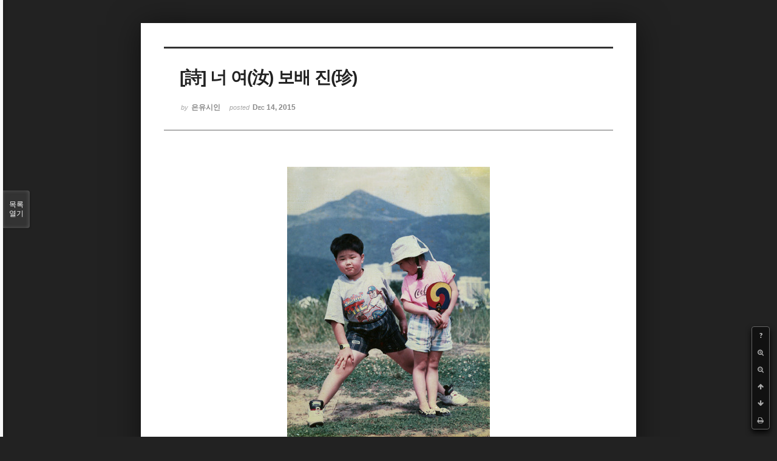

--- FILE ---
content_type: text/html; charset=UTF-8
request_url: http://bumdol72xe.dothome.co.kr/xe/index.php?mid=poemold&page=2&search_target=tag&search_keyword=%EC%9B%94%EA%B0%84&order_type=asc&sort_index=readed_count&listStyle=viewer&document_srl=26124
body_size: 7283
content:
<!DOCTYPE html>
<html lang="ko">
<head>
<!-- META -->
<meta charset="utf-8">
<meta name="Generator" content="XpressEngine">
<meta http-equiv="X-UA-Compatible" content="IE=edge">
<!-- TITLE -->
<title>시&amp;시조 - [詩] 너 여(汝) 보배 진(珍)</title>
<!-- CSS -->
<link rel="stylesheet" href="/xe/common/css/xe.min.css?20170130022911" />
<link rel="stylesheet" href="/xe/common/js/plugins/ui/jquery-ui.min.css?20170130022942" />
<link rel="stylesheet" href="https://maxcdn.bootstrapcdn.com/font-awesome/4.2.0/css/font-awesome.min.css" />
<link rel="stylesheet" href="/xe/modules/board/skins/sketchbook5/css/board.css?20170130111129" />
<!--[if lt IE 9]><link rel="stylesheet" href="/xe/modules/board/skins/sketchbook5/css/ie8.css?20170130111129" />
<![endif]--><link rel="stylesheet" href="/xe/modules/board/skins/sketchbook5/css/print.css?20170130111129" media="print" />
<link rel="stylesheet" href="/xe/modules/board/skins/sketchbook5/css/jquery.mCustomScrollbar.css?20170130111129" />
<link rel="stylesheet" href="/xe/modules/editor/styles/default/style.css?20170130023018" />
<!-- JS -->
<!--[if lt IE 9]><script src="/xe/common/js/jquery-1.x.min.js?20170130022911"></script>
<![endif]--><!--[if gte IE 9]><!--><script src="/xe/common/js/jquery.min.js?20170130022911"></script>
<!--<![endif]--><script src="/xe/common/js/x.min.js?20170130103037"></script>
<script src="/xe/common/js/xe.min.js?20170414184040"></script>
<script src="/xe/modules/board/tpl/js/board.min.js?20170130055150"></script>
<!-- RSS -->
<!-- ICON -->

<script>
						if(!captchaTargetAct) {var captchaTargetAct = [];}
						captchaTargetAct.push("procMemberInsert");
						</script>

<meta name="viewport" content="width=device-width, initial-scale=1, minimum-scale=1, maximum-scale=1, user-scalable=yes, target-densitydpi=medium-dpi" />
<style> .xe_content { font-size:12px; }</style>
<link rel="canonical" href="http://bumdol72xe.dothome.co.kr/xe/poemold/26124" />
<meta name="description" content="[詩]   너 여(汝) 보배 진(珍)   - 은유시인 -                                                       1                                          아가야!                                       나로 말미암아 세상의 문 연 너는                                       분명 소담하고 하얀 빛이 더욱 눈부신                                       한 떨기 목련이었다                                          ..." />
<meta property="og:locale" content="ko_KR" />
<meta property="og:type" content="article" />
<meta property="og:url" content="http://bumdol72xe.dothome.co.kr/xe/poemold/26124" />
<meta property="og:title" content="시&amp;amp;시조 - [詩] 너 여(汝) 보배 진(珍)" />
<meta property="og:description" content="[詩]   너 여(汝) 보배 진(珍)   - 은유시인 -                                                       1                                          아가야!                                       나로 말미암아 세상의 문 연 너는                                       분명 소담하고 하얀 빛이 더욱 눈부신                                       한 떨기 목련이었다                                          ..." />
<meta property="article:published_time" content="2015-12-14T19:28:34+09:00" />
<meta property="article:modified_time" content="2017-08-07T11:13:30+09:00" />
<meta property="article:tag" content="월간" />
<meta property="article:tag" content="한국인" />
<meta property="article:tag" content="김영찬" />
<meta property="article:tag" content="은유시인" />
<meta property="article:tag" content="부산문학" />
<meta property="article:tag" content="등단" />
<meta property="article:tag" content="순수문학" />
<meta property="article:tag" content="종합문예지" />
<meta property="article:tag" content="노벨문학" />
<meta property="article:tag" content="인쇄정보신문" />
<meta property="article:tag" content="시인" />
<meta property="article:tag" content="수필가" />
<meta property="article:tag" content="소설가" />
<meta property="article:tag" content="등단문" />
<meta property="article:tag" content="우주" />
<meta property="article:tag" content="전쟁" />
<meta property="article:tag" content="공상과학" />
<meta property="article:tag" content="미래" />
<meta property="article:tag" content="첨단기지" />
<meta property="article:tag" content="혜성" />
<meta property="og:image" content="http://bumdol72xe.dothome.co.kr/xe/./files/attach/images/456/124/026/ac22cdb97445b117044ee4d0f8af6239.jpg" />
<meta property="og:image:width" content="334" />
<meta property="og:image:height" content="456" />
<style data-id="bdCss">
.bd em,.bd .color{color:#333333;}
.bd .shadow{text-shadow:1px 1px 1px ;}
.bd .bolder{color:#333333;text-shadow:2px 2px 4px ;}
.bd .bg_color{background-color:#333333;}
.bd .bg_f_color{background-color:#333333;background:-webkit-linear-gradient(#FFF -50%,#333333 50%);background:linear-gradient(to bottom,#FFF -50%,#333333 50%);}
.bd .border_color{border-color:#333333;}
.bd .bx_shadow{box-shadow:0 0 2px ;}
.viewer_with.on:before{background-color:#333333;box-shadow:0 0 2px #333333;}
.bd_zine.zine li:first-child,.bd_tb_lst.common_notice tr:first-child td{margin-top:2px;border-top:1px solid #DDD}
.bd_zine .info b,.bd_zine .info a{color:;}
.bd_zine.card h3{color:#333333;}
</style>
<style>
body,input,textarea,select,button,table{font-family:;}
#viewer .rd_trb,#viewer #trackback{display:none}
</style><script>
//<![CDATA[
var current_url = "http://bumdol72xe.dothome.co.kr/xe/?mid=poemold&page=2&search_target=tag&search_keyword=%EC%9B%94%EA%B0%84&order_type=asc&sort_index=readed_count&listStyle=viewer&document_srl=26124";
var request_uri = "http://bumdol72xe.dothome.co.kr/xe/";
var current_mid = "poemold";
var waiting_message = "서버에 요청 중입니다. 잠시만 기다려주세요.";
var ssl_actions = new Array();
var default_url = "http://bumdol72xe.dothome.co.kr/xe";
xe.current_lang = "ko";
xe.cmd_find = "찾기";
xe.cmd_cancel = "취소";
xe.cmd_confirm = "확인";
xe.msg_no_root = "루트는 선택 할 수 없습니다.";
xe.msg_no_shortcut = "바로가기는 선택 할 수 없습니다.";
xe.msg_select_menu = "대상 메뉴 선택";
//]]>
</script>
</head>
<body class="viewer_blk">
<!--#JSPLUGIN:ui--><script>//<![CDATA[
var lang_type = "ko";
var bdLogin = "로그인 하시겠습니까?@http://bumdol72xe.dothome.co.kr/xe/index.php?mid=poemold&page=2&search_target=tag&search_keyword=%EC%9B%94%EA%B0%84&order_type=asc&sort_index=readed_count&listStyle=viewer&document_srl=26124&act=dispMemberLoginForm";
jQuery(function($){
	board('#bd_456_26124');
});
//]]></script>

<div id="viewer" class="white viewer_style rd_nav_blk">
	<div id="bd_456_26124" class="bd clear  " data-default_style="viewer" data-bdFilesType="" data-bdNavSide="N" style="max-width:px">
		<div id="rd_ie" class="ie8_only"><i class="tl"></i><i class="tc"></i><i class="tr"></i><i class="ml"></i><i class="mr"></i><i class="bl"></i><i class="bc"></i><i class="br"></i></div>
		<div class="rd rd_nav_style2 clear" style="padding:;" data-docSrl="26124">
	
	<div class="rd_hd clear" style="">
		
				
		<div class="blog v" style="text-align:;;">
			<div class="top_area ngeb np_18px" style="text-align:">
															</div>
			<h1 class="font ngeb" style=";-webkit-animation-name:rd_h1_v;-moz-animation-name:rd_h1_v;animation-name:rd_h1_v;">[詩] 너 여(汝) 보배 진(珍)</h1>						<div class="btm_area ngeb np_18px" style="text-align:"> 
								<span><small>by </small><b>은유시인</b></span>				<span title="2015.12.14 19:28"><small>posted </small><b class="date">Dec 14, 2015</b></span>															</div>
		</div>		
				
				
				
				
				<div class="rd_nav_side">
			<div class="rd_nav img_tx fr m_btn_wrp">
		<div class="help bubble left m_no">
		<a class="text" href="#" onclick="jQuery(this).next().fadeToggle();return false;">?</a>
		<div class="wrp">
			<div class="speech">
				<h4>단축키</h4>
				<p><strong><i class="fa fa-long-arrow-left"></i><span class="blind">Prev</span></strong>이전 문서</p>
				<p><strong><i class="fa fa-long-arrow-right"></i><span class="blind">Next</span></strong>다음 문서</p>
				<p><strong>ESC</strong>닫기</p>			</div>
			<i class="bubble_edge"></i>
			<i class="ie8_only bl"></i><i class="ie8_only br"></i>
		</div>
	</div>	<a class="tg_btn2 bubble m_no" href="#" data-href=".bd_font_select" title="글꼴 선택"><strong>가</strong><i class="arrow down"></i></a>	<a class="font_plus bubble" href="#" title="크게"><i class="fa fa-search-plus"></i><b class="tx">크게</b></a>
	<a class="font_minus bubble" href="#" title="작게"><i class="fa fa-search-minus"></i><b class="tx">작게</b></a>
			<a class="back_to bubble m_no" href="#bd_456_26124" title="위로"><i class="fa fa-arrow-up"></i><b class="tx">위로</b></a>
	<a class="back_to bubble m_no" href="#rd_end_26124" title="(목록) 아래로"><i class="fa fa-arrow-down"></i><b class="tx">아래로</b></a>
	<a class="comment back_to bubble if_viewer m_no" href="#26124_comment" title="댓글로 가기"><i class="fa fa-comment"></i><b class="tx">댓글로 가기</b></a>
	<a class="print_doc bubble m_no this" href="http://bumdol72xe.dothome.co.kr/xe/index.php?mid=poemold&amp;page=2&amp;search_target=tag&amp;search_keyword=%EC%9B%94%EA%B0%84&amp;order_type=asc&amp;sort_index=readed_count&amp;listStyle=viewer&amp;document_srl=26124" title="인쇄"><i class="fa fa-print"></i><b class="tx">인쇄</b></a>			</div>		</div>			</div>
	
		
	<div class="rd_body clear">
		
				
				
				<article><!--BeforeDocument(26124,496)--><div class="document_26124_496 xe_content"><p style="padding:0px;color:rgb(62,70,74);font-family:gulim;line-height:19.2px;text-align:center;"><font color="#000000" size="3" face="돋움체"><span style="font-family:'굴림체', Gulimche, Tahoma;"><img src="http://bumdol72xe.dothome.co.kr/xe/files/attach/images/456/124/026/ac22cdb97445b117044ee4d0f8af6239.jpg" alt="mybabys-1.jpg" width="334" height="456" style="" /></span></font></p>
<p><font color="#000000" size="3" face="돋움체"><br /></font></p>
<font color="#000000" size="3" face="돋움체">
</font><p></p>
<p><br /></p>
<p></p>
<p style="padding:0px;color:rgb(62,70,74);font-family:gulim;line-height:19.2px;text-align:center;"><font color="#000000" size="3" face="돋움체"><span style="font-family:'굴림체', Gulimche, Tahoma;"><br /></span></font></p>
<p style="padding:0px;color:rgb(62,70,74);font-family:gulim;line-height:19.2px;text-align:center;"><font color="#000000" size="3" face="돋움체"><span style="font-family:'굴림체', Gulimche, Tahoma;"><br /></span></font></p>
<p style="padding:0px;color:rgb(62,70,74);font-family:gulim;line-height:19.2px;text-align:center;"><font color="#000000" size="3" face="돋움체"><span style="font-family:'굴림체', Gulimche, Tahoma;"><br /></span></font></p>
<p style="padding:0px;color:rgb(62,70,74);font-family:gulim;line-height:19.2px;text-align:center;"><font color="#000000" size="3" face="돋움체"><span style="font-family:'굴림체', Gulimche, Tahoma;">[詩]</span></font></p>
<p align="center" style="padding:0px;color:rgb(62,70,74);font-family:gulim;line-height:19.2px;"><span style="font-family:'굴림체', Gulimche, Tahoma;"> </span></p>
<p align="center" style="padding:0px;color:rgb(62,70,74);font-family:gulim;line-height:19.2px;"><font color="#6d201b" size="6" face="바탕"><strong><span style="font-family:'굴림체', Gulimche, Tahoma;">너 여(汝) 보배 진(珍)</span></strong></font></p>
<p align="center" style="padding:0px;color:rgb(62,70,74);font-family:gulim;line-height:19.2px;"><span style="font-family:'굴림체', Gulimche, Tahoma;"> </span></p>
<p align="center" style="padding:0px;color:rgb(62,70,74);font-family:gulim;line-height:19.2px;"><font color="#000000" size="3" face="돋움체"><span style="font-family:'굴림체', Gulimche, Tahoma;">- 은유시인 -</span></font></p>
<p style="padding:0px;color:rgb(62,70,74);font-family:gulim;line-height:19.2px;"><span style="font-family:'굴림체', Gulimche, Tahoma;color:rgb(0,0,0);"> </span></p>
<p style="padding:0px;color:rgb(62,70,74);font-family:gulim;line-height:19.2px;"><span style="font-family:'굴림체', Gulimche, Tahoma;color:rgb(0,0,0);"> </span></p>
<p style="padding:0px;color:rgb(62,70,74);font-family:gulim;line-height:19.2px;"><span style="font-family:'굴림체', Gulimche, Tahoma;color:rgb(0,0,0);"> </span></p>
<p style="padding:0px;color:rgb(62,70,74);font-family:gulim;line-height:19.2px;"><span style="font-family:'굴림체', Gulimche, Tahoma;color:rgb(0,0,0);"> </span></p>
<p style="padding:0px;color:rgb(62,70,74);font-family:gulim;line-height:19.2px;"><br /><font color="#000000" size="3" face="돋움체"><span style="font-family:'굴림체', Gulimche, Tahoma;">                                              1</span></font></p>
<p style="padding:0px;color:rgb(62,70,74);font-family:gulim;line-height:19.2px;"><span style="font-family:'굴림체', Gulimche, Tahoma;color:rgb(0,0,0);"> </span></p>
<p style="padding:0px;color:rgb(62,70,74);font-family:gulim;line-height:19.2px;"><span style="font-family:'굴림체', Gulimche, Tahoma;font-size:medium;line-height:19.2px;color:rgb(0,0,0);">                                       </span><font color="#000000" size="3" face="돋움체"><span style="font-family:'굴림체', Gulimche, Tahoma;">아가야!</span><br /></font><span style="color:rgb(0,0,0);font-family:'굴림체', Gulimche, Tahoma;font-size:medium;line-height:19.2px;">                                       </span><font color="#000000" size="3" face="돋움체"><span style="font-family:'굴림체', Gulimche, Tahoma;">나로 말미암아 세상의 문 연 너는</span><br /></font><span style="color:rgb(0,0,0);font-family:'굴림체', Gulimche, Tahoma;font-size:medium;line-height:19.2px;">                                       </span><font color="#000000" size="3" face="돋움체"><span style="font-family:'굴림체', Gulimche, Tahoma;">분명 소담하고 하얀 빛이 더욱 눈부신</span><br /></font><span style="color:rgb(0,0,0);font-family:'굴림체', Gulimche, Tahoma;font-size:medium;line-height:19.2px;">                                       </span><font color="#000000" size="3" face="돋움체"><span style="font-family:'굴림체', Gulimche, Tahoma;">한 떨기 목련이었다</span></font></p>
<p style="padding:0px;color:rgb(62,70,74);font-family:gulim;line-height:19.2px;"><span style="font-family:'굴림체', Gulimche, Tahoma;color:rgb(0,0,0);"> </span></p>
<p style="padding:0px;color:rgb(62,70,74);font-family:gulim;line-height:19.2px;"><span style="font-family:'굴림체', Gulimche, Tahoma;font-size:medium;line-height:19.2px;color:rgb(0,0,0);">                                       </span><font color="#000000" size="3" face="돋움체"><span style="font-family:'굴림체', Gulimche, Tahoma;">삼라만상 긴 겨울잠에서 벗어나</span><br /></font><span style="color:rgb(0,0,0);font-family:'굴림체', Gulimche, Tahoma;font-size:medium;line-height:19.2px;">                                       </span><font color="#000000" size="3" face="돋움체"><span style="font-family:'굴림체', Gulimche, Tahoma;">부지런히 제 모습 갖추려 기지개 켤 즈음</span><br /></font><span style="color:rgb(0,0,0);font-family:'굴림체', Gulimche, Tahoma;font-size:medium;line-height:19.2px;">                                       </span><font color="#000000" size="3" face="돋움체"><span style="font-family:'굴림체', Gulimche, Tahoma;">한 줌 미풍처럼 </span><br /></font><span style="color:rgb(0,0,0);font-family:'굴림체', Gulimche, Tahoma;font-size:medium;line-height:19.2px;">                                       </span><font color="#000000" size="3" face="돋움체"><span style="font-family:'굴림체', Gulimche, Tahoma;">내게 소리 없이 다가와</span><br /></font><span style="color:rgb(0,0,0);font-family:'굴림체', Gulimche, Tahoma;font-size:medium;line-height:19.2px;">                                       </span><font color="#000000" size="3" face="돋움체"><span style="font-family:'굴림체', Gulimche, Tahoma;">그 우윳빛 미소로 나를 대했지</span></font></p>
<p style="padding:0px;color:rgb(62,70,74);font-family:gulim;line-height:19.2px;"><span style="font-family:'굴림체', Gulimche, Tahoma;color:rgb(0,0,0);"> </span></p>
<p style="padding:0px;color:rgb(62,70,74);font-family:gulim;line-height:19.2px;"><span style="font-family:'굴림체', Gulimche, Tahoma;font-size:medium;line-height:19.2px;color:rgb(0,0,0);">                                       </span><font color="#000000" size="3" face="돋움체"><span style="font-family:'굴림체', Gulimche, Tahoma;">달덩이 같은 해맑은 얼굴</span><br /></font><span style="color:rgb(0,0,0);font-family:'굴림체', Gulimche, Tahoma;font-size:medium;line-height:19.2px;">                                       </span><font color="#000000" size="3" face="돋움체"><span style="font-family:'굴림체', Gulimche, Tahoma;">파르르르 여린 두 뺨</span><br /></font><span style="color:rgb(0,0,0);font-family:'굴림체', Gulimche, Tahoma;font-size:medium;line-height:19.2px;">                                       </span><font color="#000000" size="3" face="돋움체"><span style="font-family:'굴림체', Gulimche, Tahoma;">투명한 눈빛 진주 같기만 하고</span><br /></font><span style="color:rgb(0,0,0);font-family:'굴림체', Gulimche, Tahoma;font-size:medium;line-height:19.2px;">                                       </span><font color="#000000" size="3" face="돋움체"><span style="font-family:'굴림체', Gulimche, Tahoma;">비릿한 해초 내음 아득하기만 하였다</span></font></p>
<p style="padding:0px;color:rgb(62,70,74);font-family:gulim;line-height:19.2px;"><span style="font-family:'굴림체', Gulimche, Tahoma;color:rgb(0,0,0);"> </span></p>
<p style="padding:0px;color:rgb(62,70,74);font-family:gulim;line-height:19.2px;"><span style="font-family:'굴림체', Gulimche, Tahoma;font-size:medium;line-height:19.2px;color:rgb(0,0,0);">                                       </span><font color="#000000" size="3" face="돋움체"><span style="font-family:'굴림체', Gulimche, Tahoma;">하늘엔 예나 다름없이 </span><br /></font><span style="color:rgb(0,0,0);font-family:'굴림체', Gulimche, Tahoma;font-size:medium;line-height:19.2px;">                                       </span><font color="#000000" size="3" face="돋움체"><span style="font-family:'굴림체', Gulimche, Tahoma;">흰 구름 두둥실 떠다니고</span><br /></font><span style="color:rgb(0,0,0);font-family:'굴림체', Gulimche, Tahoma;font-size:medium;line-height:19.2px;">                                       </span><font color="#000000" size="3" face="돋움체"><span style="font-family:'굴림체', Gulimche, Tahoma;">햇살은 유난히 눈부시었다</span></font></p>
<p style="padding:0px;color:rgb(62,70,74);font-family:gulim;line-height:19.2px;"><span style="font-family:'굴림체', Gulimche, Tahoma;color:rgb(0,0,0);"> </span></p>
<p style="padding:0px;color:rgb(62,70,74);font-family:gulim;line-height:19.2px;"><br /><span style="color:rgb(0,0,0);font-family:'굴림체', Gulimche, Tahoma;font-size:medium;line-height:19.2px;">                                              </span><font color="#000000" size="3" face="돋움체"><span style="font-family:'굴림체', Gulimche, Tahoma;">2</span></font></p>
<p style="padding:0px;color:rgb(62,70,74);font-family:gulim;line-height:19.2px;"><span style="font-family:'굴림체', Gulimche, Tahoma;color:rgb(0,0,0);"> </span></p>
<p style="padding:0px;color:rgb(62,70,74);font-family:gulim;line-height:19.2px;"><span style="font-family:'굴림체', Gulimche, Tahoma;font-size:medium;line-height:19.2px;color:rgb(0,0,0);">                                       </span><font color="#000000" size="3" face="돋움체"><span style="font-family:'굴림체', Gulimche, Tahoma;">아가야!</span><br /></font><span style="color:rgb(0,0,0);font-family:'굴림체', Gulimche, Tahoma;font-size:medium;line-height:19.2px;">                                       </span><font color="#000000" size="3" face="돋움체"><span style="font-family:'굴림체', Gulimche, Tahoma;">슬픈 사슴의 눈망울로</span><br /></font><span style="color:rgb(0,0,0);font-family:'굴림체', Gulimche, Tahoma;font-size:medium;line-height:19.2px;">                                       </span><font color="#000000" size="3" face="돋움체"><span style="font-family:'굴림체', Gulimche, Tahoma;">하염없이 나를 바라보던 네 시선 너머로 </span><br /></font><span style="color:rgb(0,0,0);font-family:'굴림체', Gulimche, Tahoma;font-size:medium;line-height:19.2px;">                                       </span><font color="#000000" size="3" face="돋움체"><span style="font-family:'굴림체', Gulimche, Tahoma;">무엇이 보였을까?</span></font></p>
<p style="padding:0px;color:rgb(62,70,74);font-family:gulim;line-height:19.2px;"><span style="font-family:'굴림체', Gulimche, Tahoma;color:rgb(0,0,0);"> </span></p>
<p style="padding:0px;color:rgb(62,70,74);font-family:gulim;line-height:19.2px;"><span style="font-family:'굴림체', Gulimche, Tahoma;font-size:medium;line-height:19.2px;color:rgb(0,0,0);">                                       </span><font color="#000000" size="3" face="돋움체"><span style="font-family:'굴림체', Gulimche, Tahoma;">네가 세상에 나와 </span><br /></font><span style="color:rgb(0,0,0);font-family:'굴림체', Gulimche, Tahoma;font-size:medium;line-height:19.2px;">                                       </span><font color="#000000" size="3" face="돋움체"><span style="font-family:'굴림체', Gulimche, Tahoma;">낯선 세상 처음 대하며</span><br /></font><span style="color:rgb(0,0,0);font-family:'굴림체', Gulimche, Tahoma;font-size:medium;line-height:19.2px;">                                       </span><font color="#000000" size="3" face="돋움체"><span style="font-family:'굴림체', Gulimche, Tahoma;">그때 들려 준 너의 나지막한 옹알이 소리는</span><br /></font><span style="color:rgb(0,0,0);font-family:'굴림체', Gulimche, Tahoma;font-size:medium;line-height:19.2px;">                                     </span><font color="#000000" size="3" face="돋움체"><span style="font-family:'굴림체', Gulimche, Tahoma;">‘나도 이유 있이 세상을 살겠노라’는</span><br /></font><span style="color:rgb(0,0,0);font-family:'굴림체', Gulimche, Tahoma;font-size:medium;line-height:19.2px;">                                     </span><font color="#000000" size="3" face="돋움체"><span style="font-family:'굴림체', Gulimche, Tahoma;">‘나도 세상을 사는 것 같이 살겠노라’는</span><br /></font><span style="color:rgb(0,0,0);font-family:'굴림체', Gulimche, Tahoma;font-size:medium;line-height:19.2px;">                                       </span><font color="#000000" size="3" face="돋움체"><span style="font-family:'굴림체', Gulimche, Tahoma;">나를 향한 다짐이 아니었겠니?</span></font></p>
<p style="padding:0px;color:rgb(62,70,74);font-family:gulim;line-height:19.2px;"><span style="font-family:'굴림체', Gulimche, Tahoma;color:rgb(0,0,0);"> </span></p>
<p style="padding:0px;color:rgb(62,70,74);font-family:gulim;line-height:19.2px;"><span style="font-family:'굴림체', Gulimche, Tahoma;font-size:medium;line-height:19.2px;color:rgb(0,0,0);">                                       </span><font color="#000000" size="3" face="돋움체"><span style="font-family:'굴림체', Gulimche, Tahoma;">거친 비바람 속에</span><br /></font><span style="color:rgb(0,0,0);font-family:'굴림체', Gulimche, Tahoma;font-size:medium;line-height:19.2px;">                                       </span><font color="#000000" size="3" face="돋움체"><span style="font-family:'굴림체', Gulimche, Tahoma;">거친 눈보라 속에</span><br /></font><span style="color:rgb(0,0,0);font-family:'굴림체', Gulimche, Tahoma;font-size:medium;line-height:19.2px;">                                       </span><font color="#000000" size="3" face="돋움체"><span style="font-family:'굴림체', Gulimche, Tahoma;">오랜 담금의 세월 흐른들 </span><br /></font><span style="color:rgb(0,0,0);font-family:'굴림체', Gulimche, Tahoma;font-size:medium;line-height:19.2px;">                                       </span><font color="#000000" size="3" face="돋움체"><span style="font-family:'굴림체', Gulimche, Tahoma;">오랜 억겁의 세월 흐른들</span><br /></font><span style="color:rgb(0,0,0);font-family:'굴림체', Gulimche, Tahoma;font-size:medium;line-height:19.2px;">                                       </span><font color="#000000" size="3" face="돋움체"><span style="font-family:'굴림체', Gulimche, Tahoma;">너 영원히 꺾이지 말아라</span><br /></font><span style="color:rgb(0,0,0);font-family:'굴림체', Gulimche, Tahoma;font-size:medium;line-height:19.2px;">                                       </span><font color="#000000" size="3" face="돋움체"><span style="font-family:'굴림체', Gulimche, Tahoma;">너 영원히 시들지 말아라</span></font></p>
<p style="padding:0px;color:rgb(62,70,74);font-family:gulim;line-height:19.2px;"><span style="font-family:'굴림체', Gulimche, Tahoma;color:rgb(0,0,0);"> </span></p>
<p style="padding:0px;color:rgb(62,70,74);font-family:gulim;line-height:19.2px;"><span style="font-family:'굴림체', Gulimche, Tahoma;font-size:medium;line-height:19.2px;color:rgb(0,0,0);">                                       </span><font color="#000000" size="3" face="돋움체"><span style="font-family:'굴림체', Gulimche, Tahoma;">너 여진이</span><br /></font><span style="color:rgb(0,0,0);font-family:'굴림체', Gulimche, Tahoma;font-size:medium;line-height:19.2px;">                                       </span><font color="#000000" size="3" face="돋움체"><span style="font-family:'굴림체', Gulimche, Tahoma;">너 나의 피와 살 물려받았을 진대</span><br /></font><span style="color:rgb(0,0,0);font-family:'굴림체', Gulimche, Tahoma;font-size:medium;line-height:19.2px;">                                       </span><font color="#000000" size="3" face="돋움체"><span style="font-family:'굴림체', Gulimche, Tahoma;">너 오로지 내 생명 잇게 하는 촛불인 것을……</span><br /></font><span style="color:rgb(0,0,0);font-family:'굴림체', Gulimche, Tahoma;font-size:medium;line-height:19.2px;">                                       </span><font color="#000000" size="3" face="돋움체"><span style="font-family:'굴림체', Gulimche, Tahoma;">너 그로 말미암은 영원한 나의 보배인 것을…….</span></font></p>
<p style="padding:0px;color:rgb(62,70,74);font-family:gulim;line-height:19.2px;"><span style="font-family:'굴림체', Gulimche, Tahoma;color:rgb(0,0,0);"> </span></p>
<p style="padding:0px;color:rgb(62,70,74);font-family:gulim;line-height:19.2px;"><span style="font-family:'굴림체', Gulimche, Tahoma;color:rgb(0,0,0);"> </span></p>
<p style="padding:0px;color:rgb(62,70,74);font-family:gulim;line-height:19.2px;"><span style="font-family:'굴림체', Gulimche, Tahoma;"> </span></p>
<p style="padding:0px;color:rgb(62,70,74);font-family:gulim;line-height:19.2px;"><span style="font-family:'굴림체', Gulimche, Tahoma;"> </span></p>
<p align="center" style="padding:0px;color:rgb(62,70,74);font-family:gulim;line-height:19.2px;"><font color="#8d3901" size="3" face="돋움체"><span style="font-family:'굴림체', Gulimche, Tahoma;">- 사랑하는 나의 딸 여진을 그리워하며 -</span></font></p>
<p align="center" style="padding:0px;color:rgb(62,70,74);font-family:gulim;line-height:19.2px;"><span style="font-family:'굴림체', Gulimche, Tahoma;"> </span></p>
<p align="center" style="padding:0px;color:rgb(62,70,74);font-family:gulim;line-height:19.2px;"><span style="font-family:'굴림체', Gulimche, Tahoma;"> </span></p>
<p align="center" style="padding:0px;color:rgb(62,70,74);font-family:gulim;line-height:19.2px;"><br /><font color="#a7a4a4" size="3" face="돋움체"><span style="font-family:'굴림체', Gulimche, Tahoma;">2002/12/30/02:12</span></font></p>
<p style="padding:0px;color:rgb(62,70,74);font-family:gulim;line-height:19.2px;"><span style="font-family:'굴림체', Gulimche, Tahoma;"> </span></p>
<p style="padding:0px;color:rgb(62,70,74);font-family:gulim;line-height:19.2px;"><span style="font-family:'굴림체', Gulimche, Tahoma;"> </span></p>
<p style="padding:0px;color:rgb(62,70,74);font-family:gulim;line-height:19.2px;"><span style="font-family:'굴림체', Gulimche, Tahoma;"> </span></p>
<p style="padding:0px;color:rgb(62,70,74);font-family:gulim;line-height:19.2px;"><span style="font-family:'굴림체', Gulimche, Tahoma;"> </span></p>
<p style="padding:0px;color:rgb(62,70,74);font-family:gulim;line-height:19.2px;text-align:center;"></p>
<p style="padding:0px;font-family:'돋움', Dotum, Helvetica, sans-serif;"><span style="color:rgb(62,70,74);line-height:19.2px;font-family:Gulim, '굴림', AppleGothic, sans-serif;"></span><span style="color:rgb(62,70,74);line-height:19.2px;font-family:Gulim, '굴림', AppleGothic, sans-serif;"></span><span style="color:rgb(62,70,74);line-height:19.2px;font-family:Gulim, '굴림', AppleGothic, sans-serif;"></span><span style="color:rgb(62,70,74);line-height:19.2px;font-family:Gulim, '굴림', AppleGothic, sans-serif;"></span><span style="line-height:19.2px;font-family:Gulim, '굴림', AppleGothic, sans-serif;"></span><span style="line-height:19.2px;font-family:Gulim, '굴림', AppleGothic, sans-serif;"></span><span style="line-height:19.2px;font-family:Gulim, '굴림', AppleGothic, sans-serif;"></span><span style="line-height:19.2px;font-family:Gulim, '굴림', AppleGothic, sans-serif;"></span><span style="line-height:19.2px;font-family:Gulim, '굴림', AppleGothic, sans-serif;"></span><span style="line-height:19.2px;font-family:Gulim, '굴림', AppleGothic, sans-serif;"></span><span style="line-height:19.2px;font-family:Gulim, '굴림', AppleGothic, sans-serif;"></span><span style="line-height:19.2px;font-family:Gulim, '굴림', AppleGothic, sans-serif;"></span><span style="line-height:19.2px;font-family:Gulim, '굴림', AppleGothic, sans-serif;"></span><span style="line-height:19.2px;font-family:Gulim, '굴림', AppleGothic, sans-serif;"></span><span style="line-height:19.2px;font-family:Gulim, '굴림', AppleGothic, sans-serif;"></span><span style="line-height:19.2px;font-family:Gulim, '굴림', AppleGothic, sans-serif;"></span><span style="line-height:19.2px;font-family:Gulim, '굴림', AppleGothic, sans-serif;"></span><span style="line-height:19.2px;font-family:Gulim, '굴림', AppleGothic, sans-serif;"></span><span style="line-height:19.2px;font-family:Gulim, '굴림', AppleGothic, sans-serif;"></span><span style="line-height:19.2px;font-family:Gulim, '굴림', AppleGothic, sans-serif;"></span><span style="line-height:19.2px;font-family:Gulim, '굴림', AppleGothic, sans-serif;"></span><span style="line-height:19.2px;font-family:Gulim, '굴림', AppleGothic, sans-serif;"></span><span style="line-height:19.2px;font-family:Gulim, '굴림', AppleGothic, sans-serif;"></span><span style="line-height:19.2px;font-family:Gulim, '굴림', AppleGothic, sans-serif;"></span><span style="line-height:19.2px;font-family:Gulim, '굴림', AppleGothic, sans-serif;"></span><span style="line-height:19.2px;font-family:Gulim, '굴림', AppleGothic, sans-serif;"></span><span style="line-height:19.2px;font-family:Gulim, '굴림', AppleGothic, sans-serif;"></span><span style="line-height:19.2px;font-family:Gulim, '굴림', AppleGothic, sans-serif;"></span><span style="line-height:19.2px;font-family:Gulim, '굴림', AppleGothic, sans-serif;"></span><span style="color:rgb(62,70,74);line-height:19.2px;font-family:Gulim, '굴림', AppleGothic, sans-serif;"></span><span style="color:rgb(62,70,74);line-height:19.2px;font-family:Gulim, '굴림', AppleGothic, sans-serif;"></span><span style="color:rgb(62,70,74);line-height:19.2px;font-family:Gulim, '굴림', AppleGothic, sans-serif;"></span><span style="color:rgb(62,70,74);line-height:19.2px;font-family:Gulim, '굴림', AppleGothic, sans-serif;"></span><span style="color:rgb(62,70,74);line-height:19.2px;font-family:Gulim, '굴림', AppleGothic, sans-serif;"></span><span style="color:rgb(62,70,74);line-height:19.2px;font-family:Gulim, '굴림', AppleGothic, sans-serif;"></span><span style="color:rgb(62,70,74);line-height:19.2px;font-family:Gulim, '굴림', AppleGothic, sans-serif;"></span><span style="color:rgb(62,70,74);line-height:19.2px;font-family:Gulim, '굴림', AppleGothic, sans-serif;"></span><span style="color:rgb(62,70,74);line-height:19.2px;font-family:Gulim, '굴림', AppleGothic, sans-serif;"></span><span style="color:rgb(62,70,74);line-height:19.2px;font-family:Gulim, '굴림', AppleGothic, sans-serif;"></span><span style="color:rgb(62,70,74);line-height:19.2px;font-family:Gulim, '굴림', AppleGothic, sans-serif;"></span><font color="#000000" size="3" face="돋움체"><span style="font-family:Gulim, '굴림', AppleGothic, sans-serif;"></span></font></p>
<p></p>
<p style="padding:0px;color:rgb(62,70,74);font-family:gulim;line-height:19.2px;"><font color="#000000" size="3" face="돋움체"><span style="font-family:'굴림체', Gulimche, Tahoma;"> </span></font></p></div><!--AfterDocument(26124,496)--></article>
				
				<div class="rd_t_f rd_tag css3pie clear">
			<div class="bg_f_color border_color">TAG &bull;</div>
			<ul>
												<li><a href="http://bumdol72xe.dothome.co.kr/xe/index.php?mid=poemold&amp;page=2&amp;search_target=tag&amp;search_keyword=%EC%9B%94%EA%B0%84&amp;order_type=asc&amp;sort_index=readed_count&amp;listStyle=viewer">월간</a><span class="comma">,</span></li>
												<li><a href="http://bumdol72xe.dothome.co.kr/xe/index.php?mid=poemold&amp;page=2&amp;search_target=tag&amp;search_keyword=%ED%95%9C%EA%B5%AD%EC%9D%B8&amp;order_type=asc&amp;sort_index=readed_count&amp;listStyle=viewer">한국인</a><span class="comma">,</span></li>
												<li><a href="http://bumdol72xe.dothome.co.kr/xe/index.php?mid=poemold&amp;page=2&amp;search_target=tag&amp;search_keyword=%EA%B9%80%EC%98%81%EC%B0%AC&amp;order_type=asc&amp;sort_index=readed_count&amp;listStyle=viewer">김영찬</a><span class="comma">,</span></li>
												<li><a href="http://bumdol72xe.dothome.co.kr/xe/index.php?mid=poemold&amp;page=2&amp;search_target=tag&amp;search_keyword=%EC%9D%80%EC%9C%A0%EC%8B%9C%EC%9D%B8&amp;order_type=asc&amp;sort_index=readed_count&amp;listStyle=viewer">은유시인</a><span class="comma">,</span></li>
												<li><a href="http://bumdol72xe.dothome.co.kr/xe/index.php?mid=poemold&amp;page=2&amp;search_target=tag&amp;search_keyword=%EB%B6%80%EC%82%B0%EB%AC%B8%ED%95%99&amp;order_type=asc&amp;sort_index=readed_count&amp;listStyle=viewer">부산문학</a><span class="comma">,</span></li>
												<li><a href="http://bumdol72xe.dothome.co.kr/xe/index.php?mid=poemold&amp;page=2&amp;search_target=tag&amp;search_keyword=%EB%93%B1%EB%8B%A8&amp;order_type=asc&amp;sort_index=readed_count&amp;listStyle=viewer">등단</a><span class="comma">,</span></li>
												<li><a href="http://bumdol72xe.dothome.co.kr/xe/index.php?mid=poemold&amp;page=2&amp;search_target=tag&amp;search_keyword=%EC%88%9C%EC%88%98%EB%AC%B8%ED%95%99&amp;order_type=asc&amp;sort_index=readed_count&amp;listStyle=viewer">순수문학</a><span class="comma">,</span></li>
												<li><a href="http://bumdol72xe.dothome.co.kr/xe/index.php?mid=poemold&amp;page=2&amp;search_target=tag&amp;search_keyword=%EC%A2%85%ED%95%A9%EB%AC%B8%EC%98%88%EC%A7%80&amp;order_type=asc&amp;sort_index=readed_count&amp;listStyle=viewer">종합문예지</a><span class="comma">,</span></li>
												<li><a href="http://bumdol72xe.dothome.co.kr/xe/index.php?mid=poemold&amp;page=2&amp;search_target=tag&amp;search_keyword=%EB%85%B8%EB%B2%A8%EB%AC%B8%ED%95%99&amp;order_type=asc&amp;sort_index=readed_count&amp;listStyle=viewer">노벨문학</a><span class="comma">,</span></li>
												<li><a href="http://bumdol72xe.dothome.co.kr/xe/index.php?mid=poemold&amp;page=2&amp;search_target=tag&amp;search_keyword=%EC%9D%B8%EC%87%84%EC%A0%95%EB%B3%B4%EC%8B%A0%EB%AC%B8&amp;order_type=asc&amp;sort_index=readed_count&amp;listStyle=viewer">인쇄정보신문</a><span class="comma">,</span></li>
												<li><a href="http://bumdol72xe.dothome.co.kr/xe/index.php?mid=poemold&amp;page=2&amp;search_target=tag&amp;search_keyword=%EC%8B%9C%EC%9D%B8&amp;order_type=asc&amp;sort_index=readed_count&amp;listStyle=viewer">시인</a><span class="comma">,</span></li>
												<li><a href="http://bumdol72xe.dothome.co.kr/xe/index.php?mid=poemold&amp;page=2&amp;search_target=tag&amp;search_keyword=%EC%88%98%ED%95%84%EA%B0%80&amp;order_type=asc&amp;sort_index=readed_count&amp;listStyle=viewer">수필가</a><span class="comma">,</span></li>
												<li><a href="http://bumdol72xe.dothome.co.kr/xe/index.php?mid=poemold&amp;page=2&amp;search_target=tag&amp;search_keyword=%EC%86%8C%EC%84%A4%EA%B0%80&amp;order_type=asc&amp;sort_index=readed_count&amp;listStyle=viewer">소설가</a><span class="comma">,</span></li>
												<li><a href="http://bumdol72xe.dothome.co.kr/xe/index.php?mid=poemold&amp;page=2&amp;search_target=tag&amp;search_keyword=%EB%93%B1%EB%8B%A8%EB%AC%B8&amp;order_type=asc&amp;sort_index=readed_count&amp;listStyle=viewer">등단문</a><span class="comma">,</span></li>
												<li><a href="http://bumdol72xe.dothome.co.kr/xe/index.php?mid=poemold&amp;page=2&amp;search_target=tag&amp;search_keyword=%EC%9A%B0%EC%A3%BC&amp;order_type=asc&amp;sort_index=readed_count&amp;listStyle=viewer">우주</a><span class="comma">,</span></li>
												<li><a href="http://bumdol72xe.dothome.co.kr/xe/index.php?mid=poemold&amp;page=2&amp;search_target=tag&amp;search_keyword=%EC%A0%84%EC%9F%81&amp;order_type=asc&amp;sort_index=readed_count&amp;listStyle=viewer">전쟁</a><span class="comma">,</span></li>
												<li><a href="http://bumdol72xe.dothome.co.kr/xe/index.php?mid=poemold&amp;page=2&amp;search_target=tag&amp;search_keyword=%EA%B3%B5%EC%83%81%EA%B3%BC%ED%95%99&amp;order_type=asc&amp;sort_index=readed_count&amp;listStyle=viewer">공상과학</a><span class="comma">,</span></li>
												<li><a href="http://bumdol72xe.dothome.co.kr/xe/index.php?mid=poemold&amp;page=2&amp;search_target=tag&amp;search_keyword=%EB%AF%B8%EB%9E%98&amp;order_type=asc&amp;sort_index=readed_count&amp;listStyle=viewer">미래</a><span class="comma">,</span></li>
												<li><a href="http://bumdol72xe.dothome.co.kr/xe/index.php?mid=poemold&amp;page=2&amp;search_target=tag&amp;search_keyword=%EC%B2%A8%EB%8B%A8%EA%B8%B0%EC%A7%80&amp;order_type=asc&amp;sort_index=readed_count&amp;listStyle=viewer">첨단기지</a><span class="comma">,</span></li>
												<li><a href="http://bumdol72xe.dothome.co.kr/xe/index.php?mid=poemold&amp;page=2&amp;search_target=tag&amp;search_keyword=%ED%98%9C%EC%84%B1&amp;order_type=asc&amp;sort_index=readed_count&amp;listStyle=viewer">혜성</a><span class="comma">,</span></li>
							</ul>
		</div>	</div>
	
	<div class="rd_ft">
		
		<div class="rd_sign clear">
			<h4><em class="fa fa-info-circle bd_info_icon"></em> Who's <em>은유시인</em></h4>
			<img class="img fl" src="http://bumdol72xe.dothome.co.kr/xe/files/member_extra_info/profile_image/496/496.jpg?20170130022943" alt="profile" />						<div class="get_sign"><p><span style="font-size:16px;color:rgb(0,117,200);">대한민국에도 노벨문학상 수상자가 나올 그 날만을 위해...</span></p></div>		</div>		
		<div class="bd_prev_next clear">
					</div>		
				
						
				
		<div class="rd_ft_nav clear">
						
						
						<div class="rd_nav img_tx fr m_btn_wrp">
				<a class="back_to bubble m_no" href="#bd_456_26124" title="위로"><i class="fa fa-arrow-up"></i><b class="tx">위로</b></a>
	<a class="back_to bubble m_no" href="#rd_end_26124" title="(목록) 아래로"><i class="fa fa-arrow-down"></i><b class="tx">아래로</b></a>
	<a class="comment back_to bubble if_viewer m_no" href="#26124_comment" title="댓글로 가기"><i class="fa fa-comment"></i><b class="tx">댓글로 가기</b></a>
	<a class="print_doc bubble m_no this" href="http://bumdol72xe.dothome.co.kr/xe/index.php?mid=poemold&amp;page=2&amp;search_target=tag&amp;search_keyword=%EC%9B%94%EA%B0%84&amp;order_type=asc&amp;sort_index=readed_count&amp;listStyle=viewer&amp;document_srl=26124" title="인쇄"><i class="fa fa-print"></i><b class="tx">인쇄</b></a>			</div>					</div>
	</div>
	
		
	</div>
<hr id="rd_end_26124" class="rd_end clear" />		<div id="viewer_lst" class="">
			<button type="button" id="viewer_lst_tg" class="ngeb bg_color">목록<br /><span class="tx_open">열기</span><span class="tx_close">닫기</span></button>
			<h3 class="ui_font">Articles</h3>
			<div id="viewer_lst_scroll">
				<ul>
					<li>
						<a class="clear" href="http://bumdol72xe.dothome.co.kr/xe/index.php?mid=poemold&amp;page=2&amp;search_target=tag&amp;search_keyword=%EC%9B%94%EA%B0%84&amp;order_type=asc&amp;sort_index=readed_count&amp;listStyle=viewer&amp;document_srl=21608">
							<span class="tmb"><img src="http://bumdol72xe.dothome.co.kr/xe/files/thumbnails/608/021/90x90.crop.jpg" alt="" /></span>							<span class="tl">[詩] 수레바퀴</span>
							<span class="meta"><strong>korean</strong>2015.07.20 19:32</span>
						</a>
					</li><li>
						<a class="clear" href="http://bumdol72xe.dothome.co.kr/xe/index.php?mid=poemold&amp;page=2&amp;search_target=tag&amp;search_keyword=%EC%9B%94%EA%B0%84&amp;order_type=asc&amp;sort_index=readed_count&amp;listStyle=viewer&amp;document_srl=26537">
							<span class="tmb"><img src="http://bumdol72xe.dothome.co.kr/xe/files/thumbnails/537/026/90x90.crop.jpg" alt="" /></span>							<span class="tl">[詩] 포플러 우듬지의 까치둥지</span>
							<span class="meta"><strong>은유시인</strong>2015.12.18 19:35</span>
						</a>
					</li><li>
						<a class="clear" href="http://bumdol72xe.dothome.co.kr/xe/index.php?mid=poemold&amp;page=2&amp;search_target=tag&amp;search_keyword=%EC%9B%94%EA%B0%84&amp;order_type=asc&amp;sort_index=readed_count&amp;listStyle=viewer&amp;document_srl=1382">
							<span class="tmb"><img src="http://bumdol72xe.dothome.co.kr/xe/files/thumbnails/382/001/90x90.crop.jpg" alt="" /></span>							<span class="tl">[詩] 아! 지옥(地獄)에서</span>
							<span class="meta"><strong>은유시인</strong>2014.07.16 22:21</span>
						</a>
					</li><li>
						<a class="clear" href="http://bumdol72xe.dothome.co.kr/xe/index.php?mid=poemold&amp;page=2&amp;search_target=tag&amp;search_keyword=%EC%9B%94%EA%B0%84&amp;order_type=asc&amp;sort_index=readed_count&amp;listStyle=viewer&amp;document_srl=27196">
							<span class="tmb"><img src="http://bumdol72xe.dothome.co.kr/xe/files/thumbnails/196/027/90x90.crop.jpg" alt="" /></span>							<span class="tl">[時調] 시조(時調)를 짓다</span>
							<span class="meta"><strong>은유시인</strong>2015.12.21 17:55</span>
						</a>
					</li><li>
						<a class="clear" href="http://bumdol72xe.dothome.co.kr/xe/index.php?mid=poemold&amp;page=2&amp;search_target=tag&amp;search_keyword=%EC%9B%94%EA%B0%84&amp;order_type=asc&amp;sort_index=readed_count&amp;listStyle=viewer&amp;document_srl=26484">
							<span class="tmb"><img src="http://bumdol72xe.dothome.co.kr/xe/files/thumbnails/484/026/90x90.crop.jpg" alt="" /></span>							<span class="tl">[詩] 메리크리스마스</span>
							<span class="meta"><strong>은유시인</strong>2015.12.18 16:33</span>
						</a>
					</li><li>
						<a class="clear" href="http://bumdol72xe.dothome.co.kr/xe/index.php?mid=poemold&amp;page=2&amp;search_target=tag&amp;search_keyword=%EC%9B%94%EA%B0%84&amp;order_type=asc&amp;sort_index=readed_count&amp;listStyle=viewer&amp;document_srl=2299">
							<span class="tmb"><img src="http://bumdol72xe.dothome.co.kr/xe/files/thumbnails/299/002/90x90.crop.jpg" alt="" /></span>							<span class="tl">[詩] 시(詩) 천편(千篇)의 의미(意味</span>
							<span class="meta"><strong>은유시인</strong>2014.07.29 02:47</span>
						</a>
					</li><li>
						<a class="clear" href="http://bumdol72xe.dothome.co.kr/xe/index.php?mid=poemold&amp;page=2&amp;search_target=tag&amp;search_keyword=%EC%9B%94%EA%B0%84&amp;order_type=asc&amp;sort_index=readed_count&amp;listStyle=viewer&amp;document_srl=26597">
							<span class="tmb"><img src="http://bumdol72xe.dothome.co.kr/xe/files/thumbnails/597/026/90x90.crop.jpg" alt="" /></span>							<span class="tl">[詩] 가난한 식탁</span>
							<span class="meta"><strong>은유시인</strong>2015.12.19 17:22</span>
						</a>
					</li><li>
						<a class="clear" href="http://bumdol72xe.dothome.co.kr/xe/index.php?mid=poemold&amp;page=2&amp;search_target=tag&amp;search_keyword=%EC%9B%94%EA%B0%84&amp;order_type=asc&amp;sort_index=readed_count&amp;listStyle=viewer&amp;document_srl=26546">
							<span class="tmb"><img src="http://bumdol72xe.dothome.co.kr/xe/files/thumbnails/546/026/90x90.crop.jpg" alt="" /></span>							<span class="tl">[詩] 흔들리는 하루</span>
							<span class="meta"><strong>은유시인</strong>2015.12.18 20:10</span>
						</a>
					</li><li>
						<a class="clear" href="http://bumdol72xe.dothome.co.kr/xe/index.php?mid=poemold&amp;page=2&amp;search_target=tag&amp;search_keyword=%EC%9B%94%EA%B0%84&amp;order_type=asc&amp;sort_index=readed_count&amp;listStyle=viewer&amp;document_srl=26323">
							<span class="tmb"><img src="http://bumdol72xe.dothome.co.kr/xe/files/thumbnails/323/026/90x90.crop.jpg" alt="" /></span>							<span class="tl">[詩] 분명 내가 살아있음에랴</span>
							<span class="meta"><strong>은유시인</strong>2015.12.16 14:42</span>
						</a>
					</li><li>
						<a class="clear" href="http://bumdol72xe.dothome.co.kr/xe/index.php?mid=poemold&amp;page=2&amp;search_target=tag&amp;search_keyword=%EC%9B%94%EA%B0%84&amp;order_type=asc&amp;sort_index=readed_count&amp;listStyle=viewer&amp;document_srl=25859">
							<span class="tmb"><img src="http://bumdol72xe.dothome.co.kr/xe/files/thumbnails/859/025/90x90.crop.jpg" alt="" /></span>							<span class="tl">[詩] 일그러진 자화상(自畵像)</span>
							<span class="meta"><strong>korean</strong>2015.12.10 21:26</span>
						</a>
					</li><li>
						<a class="clear" href="http://bumdol72xe.dothome.co.kr/xe/index.php?mid=poemold&amp;page=2&amp;search_target=tag&amp;search_keyword=%EC%9B%94%EA%B0%84&amp;order_type=asc&amp;sort_index=readed_count&amp;listStyle=viewer&amp;document_srl=26100">
							<span class="tmb"><img src="http://bumdol72xe.dothome.co.kr/xe/files/thumbnails/100/026/90x90.crop.jpg" alt="" /></span>							<span class="tl">[詩] 탈피(脫皮)</span>
							<span class="meta"><strong>은유시인</strong>2015.12.14 15:54</span>
						</a>
					</li><li>
						<a class="clear" href="http://bumdol72xe.dothome.co.kr/xe/index.php?mid=poemold&amp;page=2&amp;search_target=tag&amp;search_keyword=%EC%9B%94%EA%B0%84&amp;order_type=asc&amp;sort_index=readed_count&amp;listStyle=viewer&amp;document_srl=26587">
							<span class="tmb"><img src="http://bumdol72xe.dothome.co.kr/xe/files/thumbnails/587/026/90x90.crop.jpg" alt="" /></span>							<span class="tl">[詩] 로드킬</span>
							<span class="meta"><strong>은유시인</strong>2015.12.19 15:30</span>
						</a>
					</li><li>
						<a class="clear" href="http://bumdol72xe.dothome.co.kr/xe/index.php?mid=poemold&amp;page=2&amp;search_target=tag&amp;search_keyword=%EC%9B%94%EA%B0%84&amp;order_type=asc&amp;sort_index=readed_count&amp;listStyle=viewer&amp;document_srl=26555">
							<span class="tmb"><img src="http://bumdol72xe.dothome.co.kr/xe/files/thumbnails/555/026/90x90.crop.jpg" alt="" /></span>							<span class="tl">[詩] 거짓말</span>
							<span class="meta"><strong>은유시인</strong>2015.12.18 22:27</span>
						</a>
					</li><li>
						<a class="clear" href="http://bumdol72xe.dothome.co.kr/xe/index.php?mid=poemold&amp;page=2&amp;search_target=tag&amp;search_keyword=%EC%9B%94%EA%B0%84&amp;order_type=asc&amp;sort_index=readed_count&amp;listStyle=viewer&amp;document_srl=26590">
							<span class="tmb"><img src="http://bumdol72xe.dothome.co.kr/xe/files/thumbnails/590/026/90x90.crop.jpg" alt="" /></span>							<span class="tl">[詩] 반구대 암각화</span>
							<span class="meta"><strong>은유시인</strong>2015.12.19 16:46</span>
						</a>
					</li><li>
						<a class="clear" href="http://bumdol72xe.dothome.co.kr/xe/index.php?mid=poemold&amp;page=2&amp;search_target=tag&amp;search_keyword=%EC%9B%94%EA%B0%84&amp;order_type=asc&amp;sort_index=readed_count&amp;listStyle=viewer&amp;document_srl=26480">
							<span class="tmb"><img src="http://bumdol72xe.dothome.co.kr/xe/files/thumbnails/480/026/90x90.crop.jpg" alt="" /></span>							<span class="tl">[詩] 크리스마스이브</span>
							<span class="meta"><strong>은유시인</strong>2015.12.18 16:22</span>
						</a>
					</li><li>
						<a class="clear" href="http://bumdol72xe.dothome.co.kr/xe/index.php?mid=poemold&amp;page=2&amp;search_target=tag&amp;search_keyword=%EC%9B%94%EA%B0%84&amp;order_type=asc&amp;sort_index=readed_count&amp;listStyle=viewer&amp;document_srl=26017">
							<span class="tmb"><img src="http://bumdol72xe.dothome.co.kr/xe/files/thumbnails/017/026/90x90.crop.jpg" alt="" /></span>							<span class="tl">[詩] 섬진강(蟾津江)</span>
							<span class="meta"><strong>은유시인</strong>2015.12.11 17:29</span>
						</a>
					</li><li>
						<a class="clear" href="http://bumdol72xe.dothome.co.kr/xe/index.php?mid=poemold&amp;page=2&amp;search_target=tag&amp;search_keyword=%EC%9B%94%EA%B0%84&amp;order_type=asc&amp;sort_index=readed_count&amp;listStyle=viewer&amp;document_srl=1385">
							<span class="tmb"><img src="http://bumdol72xe.dothome.co.kr/xe/files/thumbnails/385/001/90x90.crop.jpg" alt="" /></span>							<span class="tl">[詩] 여명(黎明)</span>
							<span class="meta"><strong>은유시인</strong>2014.07.16 22:23</span>
						</a>
					</li><li>
						<a class="clear" href="http://bumdol72xe.dothome.co.kr/xe/index.php?mid=poemold&amp;page=2&amp;search_target=tag&amp;search_keyword=%EC%9B%94%EA%B0%84&amp;order_type=asc&amp;sort_index=readed_count&amp;listStyle=viewer&amp;document_srl=26564">
							<span class="tmb"><img src="http://bumdol72xe.dothome.co.kr/xe/files/thumbnails/564/026/90x90.crop.jpg" alt="" /></span>							<span class="tl">[詩] 학대(虐待)하는 자여</span>
							<span class="meta"><strong>은유시인</strong>2015.12.18 22:56</span>
						</a>
					</li><li>
						<a class="clear" href="http://bumdol72xe.dothome.co.kr/xe/index.php?mid=poemold&amp;page=2&amp;search_target=tag&amp;search_keyword=%EC%9B%94%EA%B0%84&amp;order_type=asc&amp;sort_index=readed_count&amp;listStyle=viewer&amp;document_srl=2238">
							<span class="tmb"><img src="http://bumdol72xe.dothome.co.kr/xe/files/thumbnails/238/002/90x90.crop.jpg" alt="" /></span>							<span class="tl">[詩] 나를 가장 약하게 하는 것</span>
							<span class="meta"><strong>은유시인</strong>2014.07.28 04:01</span>
						</a>
					</li><li>
						<a class="clear" href="http://bumdol72xe.dothome.co.kr/xe/index.php?mid=poemold&amp;page=2&amp;search_target=tag&amp;search_keyword=%EC%9B%94%EA%B0%84&amp;order_type=asc&amp;sort_index=readed_count&amp;listStyle=viewer&amp;document_srl=26534">
							<span class="tmb"><img src="http://bumdol72xe.dothome.co.kr/xe/files/thumbnails/534/026/90x90.crop.jpg" alt="" /></span>							<span class="tl">[詩] 해안(海岸)</span>
							<span class="meta"><strong>은유시인</strong>2015.12.18 19:24</span>
						</a>
					</li>				</ul>
			</div>
			<div id="viewer_pn" class="bd_pg clear">
								 
				<a href="http://bumdol72xe.dothome.co.kr/xe/index.php?mid=poemold&amp;page=1&amp;search_target=tag&amp;search_keyword=%EC%9B%94%EA%B0%84&amp;order_type=asc&amp;sort_index=readed_count&amp;listStyle=viewer&amp;document_srl=26124">1</a>								<strong class="this">2</strong> 
												 
				<a href="http://bumdol72xe.dothome.co.kr/xe/index.php?mid=poemold&amp;page=3&amp;search_target=tag&amp;search_keyword=%EC%9B%94%EA%B0%84&amp;order_type=asc&amp;sort_index=readed_count&amp;listStyle=viewer&amp;document_srl=26124">3</a>								 
				<a href="http://bumdol72xe.dothome.co.kr/xe/index.php?mid=poemold&amp;page=4&amp;search_target=tag&amp;search_keyword=%EC%9B%94%EA%B0%84&amp;order_type=asc&amp;sort_index=readed_count&amp;listStyle=viewer&amp;document_srl=26124">4</a>								 
				<a href="http://bumdol72xe.dothome.co.kr/xe/index.php?mid=poemold&amp;page=5&amp;search_target=tag&amp;search_keyword=%EC%9B%94%EA%B0%84&amp;order_type=asc&amp;sort_index=readed_count&amp;listStyle=viewer&amp;document_srl=26124">5</a>								 
				<a href="http://bumdol72xe.dothome.co.kr/xe/index.php?mid=poemold&amp;page=6&amp;search_target=tag&amp;search_keyword=%EC%9B%94%EA%B0%84&amp;order_type=asc&amp;sort_index=readed_count&amp;listStyle=viewer&amp;document_srl=26124">6</a>								 
				<a href="http://bumdol72xe.dothome.co.kr/xe/index.php?mid=poemold&amp;page=7&amp;search_target=tag&amp;search_keyword=%EC%9B%94%EA%B0%84&amp;order_type=asc&amp;sort_index=readed_count&amp;listStyle=viewer&amp;document_srl=26124">7</a>								 
				<a href="http://bumdol72xe.dothome.co.kr/xe/index.php?mid=poemold&amp;page=8&amp;search_target=tag&amp;search_keyword=%EC%9B%94%EA%B0%84&amp;order_type=asc&amp;sort_index=readed_count&amp;listStyle=viewer&amp;document_srl=26124">8</a>								 
				<a href="http://bumdol72xe.dothome.co.kr/xe/index.php?mid=poemold&amp;page=9&amp;search_target=tag&amp;search_keyword=%EC%9B%94%EA%B0%84&amp;order_type=asc&amp;sort_index=readed_count&amp;listStyle=viewer&amp;document_srl=26124">9</a>								 
				<a href="http://bumdol72xe.dothome.co.kr/xe/index.php?mid=poemold&amp;page=10&amp;search_target=tag&amp;search_keyword=%EC%9B%94%EA%B0%84&amp;order_type=asc&amp;sort_index=readed_count&amp;listStyle=viewer&amp;document_srl=26124">10</a>							</div>			<button type="button" class="tg_close2" onClick="jQuery('#viewer_lst_tg').click();" title="닫기">X</button>
		</div>		</div></div><!-- ETC -->
<div class="wfsr"></div>
<script src="/xe/addons/captcha_member/captcha.min.js?20170130103037"></script><script src="/xe/files/cache/js_filter_compiled/d046d1841b9c79c545b82d3be892699d.ko.compiled.js?20170418130533"></script><script src="/xe/files/cache/js_filter_compiled/1bdc15d63816408b99f674eb6a6ffcea.ko.compiled.js?20170418130533"></script><script src="/xe/files/cache/js_filter_compiled/9b007ee9f2af763bb3d35e4fb16498e9.ko.compiled.js?20170418130533"></script><script src="/xe/common/js/plugins/ui/jquery-ui.min.js?20170130022942"></script><script src="/xe/common/js/plugins/ui/jquery.ui.datepicker-ko.js?20170130022942"></script><script src="/xe/modules/board/skins/sketchbook5/js/imagesloaded.pkgd.min.js?20170130111129"></script><script src="/xe/modules/board/skins/sketchbook5/js/jquery.cookie.js?20170130111129"></script><script src="/xe/modules/editor/skins/xpresseditor/js/xe_textarea.min.js?20170130023351"></script><script src="/xe/modules/board/skins/sketchbook5/js/jquery.autogrowtextarea.min.js?20170130111129"></script><script src="/xe/modules/board/skins/sketchbook5/js/board.js?20170130111129"></script><script src="/xe/modules/board/skins/sketchbook5/js/viewer.js?20170130111129"></script><script src="/xe/modules/board/skins/sketchbook5/js/jquery.mousewheel.min.js?20170130111129"></script><script src="/xe/modules/board/skins/sketchbook5/js/jquery.mCustomScrollbar.min.js?20170130111129"></script></body>
</html>


--- FILE ---
content_type: text/javascript
request_url: http://bumdol72xe.dothome.co.kr/xe/modules/editor/skins/xpresseditor/js/xe_textarea.min.js?20170130023351
body_size: 783
content:
function editorStartTextarea(a,b,c){var d=xGetElementById("editor_"+a),e=xGetElementById("htm_"+a).value;d.form.setAttribute("editor_sequence",a),d.style.width="100%",editorRelKeys[a]=new Array,editorRelKeys[a].primary=d.form[c],editorRelKeys[a].content=d.form[b],editorRelKeys[a].func=editorGetContentTextarea;var f=d.form[b].value;e&&(f=f.replace(/<br([^>]*)>/gi,"\n"),"br"!=e&&(f=f.replace(/&lt;/g,"<"),f=f.replace(/&gt;/g,">"),f=f.replace(/&quot;/g,'"'),f=f.replace(/&amp;/g,"&"))),d.value=f}function editorGetContentTextarea(a){var b=xGetElementById("editor_"+a),c=xGetElementById("htm_"+a).value,d=b.value.trim();return c&&("br"!=c&&(d=d.replace(/&/g,"&amp;"),d=d.replace(/</g,"&lt;"),d=d.replace(/>/g,"&gt;"),d=d.replace(/\"/g,"&quot;")),d=d.replace(/(\r\n|\n)/g,"<br />")),d}